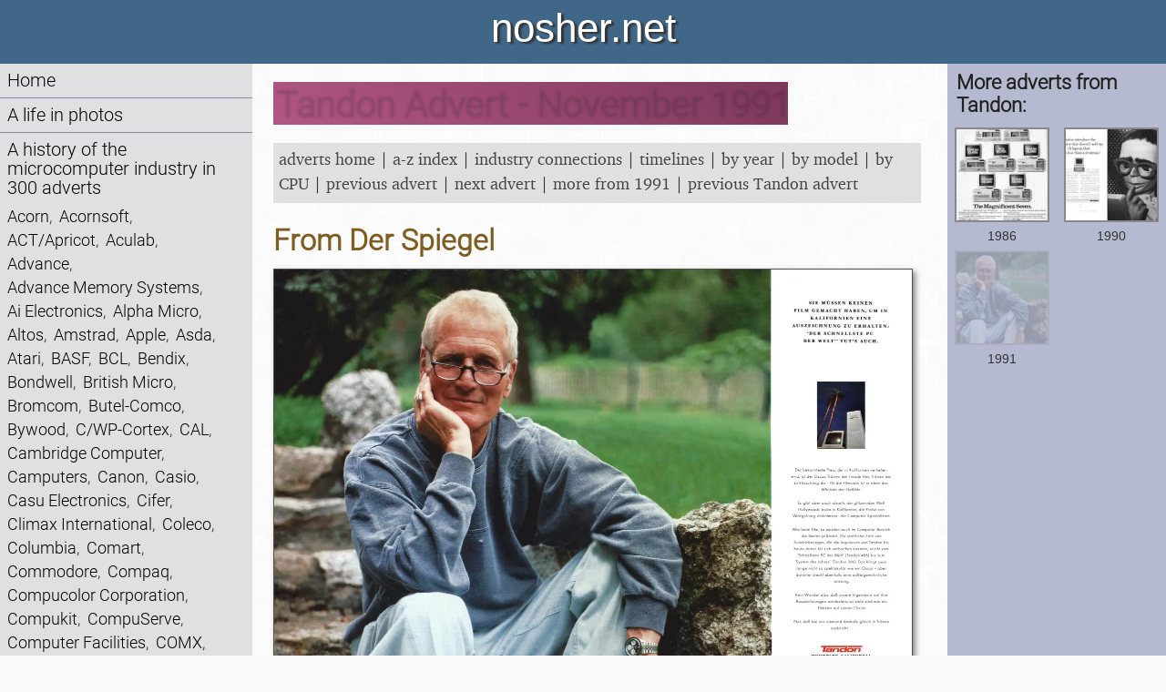

--- FILE ---
content_type: text/html; charset=utf-8
request_url: https://nosher.net/archives/computers/paulnewman_tandn_1991-11
body_size: 8856
content:
<!DOCTYPE html>
<html lang="en-GB">
  <head>
    <script>0</script> <!-- workaround for FOUC errors on FF -->
    <title>nosher.net  - Tandon advert: Der Schnellste PC der Welt - Tut&#x27;s Auch</title>
    <meta name="description" content="This advert from German magazine Der Spiegel - which roughly translates as &quot;The fastest PC in the world - that&#x27;ll do&quot; - continues a frequently-visited meme of microcomputer advert..." />
    <meta property="og:site_name" content="nosher.net" />
    <meta property="og:type" content="article" />
    <meta property="og:title" content="Tandon advert: Der Schnellste PC der Welt - Tut&#x27;s Auch" />
    <meta property="og:url" content="" />
    <meta property="og:image" content="https://static.nosher.net/archives/computers/images/paulnewman_tandn_1991-11-m.webp" />
    <meta property="og:description" content="This advert from German magazine Der Spiegel - which roughly translates as &quot;The fastest PC in the world - that&#x27;ll do&quot; - continues a frequently-visited meme of microcomputer advert..." />
    <meta name="viewport" content="width=device-width, initial-scale=1" />
    <link rel="stylesheet" type="text/css" href="https://static.nosher.net/nosher2.css" title="default">
    <link rel="shortcut icon" href="https://static.nosher.net/images/nn.png">
    
  </head>

  <body id="mainbody" class="body" title="" style="visibility: hidden;">

    <!-- scripts -->
    <script src="https://static.nosher.net/js/jquery-3.3.1.min.js" integrity="sha256-FgpCb/KJQlLNfOu91ta32o/NMZxltwRo8QtmkMRdAu8=" crossorigin="anonymous"></script>
    <script src="/js/navscroller.js" ></script>
    <script>
      let docReady = (callback) => {
        document.readyState === 'complete' || document.readyState === 'interactive' 
          ? callback() 
          : document.addEventListener('DOMContentLoaded', callback);
      };
      docReady(() => {
        document.body.style.visibility = 'visible';
      });
      window.addEventListener("load", navscroll, false);
    </script>
    
    <!-- mobile quick navigation -->
    <div class="navlite">
      <a href="/">Home</a> | 
      <a href="/images/">Photos</a> | 
      <a href="/archives/computers/">Micro history</a> | 
      <a href="/content/raf69th/">RAF 69th</a> | 
      <a href="/content/ajo/">The AJO</a> | 
      <a href="/content/saxonhorse/">Saxon horse</a> | 
      <a href="#navigation"><nobr>more ▼</nobr></a>
    </div>

    <!-- header -->
    <header id="header">nosher.net</header>

    <!-- navigation -->
    <nav>
        <a name="navigation"></a>
        <div id="navwrapper">
            <ul>
                <!-- home -->
                <li><a href="/">Home</a></li>
                <!-- photos -->
                <li><a href="/images/">A life in photos</a>
                
                
                </li>
                <!-- computer adverts -->
                <li><a href="/archives/computers/">A history of the microcomputer industry in 300 adverts</a>
                <p class="navlink">
                
                <nobr><a href="/archives/computers/?type=source&value=Acorn">Acorn</a>,&nbsp;</nobr>
                <nobr><a href="/archives/computers/?type=source&value=Acornsoft">Acornsoft</a>,&nbsp;</nobr>
                <nobr><a href="/archives/computers/?type=source&value=ACT/Apricot">ACT/Apricot</a>,&nbsp;</nobr>
                <nobr><a href="/archives/computers/pcw_1984-08-00_003_aculab">Aculab</a>,&nbsp;</nobr>
                <nobr><a href="/archives/computers/your_computer_1984-05-004">Advance</a>,&nbsp;</nobr>
                <nobr><a href="/archives/computers/pcn_1985-01-12_002">Advance Memory Systems</a>,&nbsp;</nobr>
                <nobr><a href="/archives/computers/aielectronics_abc24_prac_jun81">Ai Electronics</a>,&nbsp;</nobr>
                <nobr><a href="/archives/computers/?type=source&value=Alpha Micro">Alpha Micro</a>,&nbsp;</nobr>
                <nobr><a href="/archives/computers/?type=source&value=Altos">Altos</a>,&nbsp;</nobr>
                <nobr><a href="/archives/computers/?type=source&value=Amstrad">Amstrad</a>,&nbsp;</nobr>
                <nobr><a href="/archives/computers/?type=source&value=Apple">Apple</a>,&nbsp;</nobr>
                <nobr><a href="/archives/computers/asda_percn_19831110">Asda</a>,&nbsp;</nobr>
                <nobr><a href="/archives/computers/?type=source&value=Atari">Atari</a>,&nbsp;</nobr>
                <nobr><a href="/archives/computers/pcw_1980-09-00_001_basf">BASF</a>,&nbsp;</nobr>
                <nobr><a href="/archives/computers/bcl_jukebox_microdec_may82">BCL</a>,&nbsp;</nobr>
                <nobr><a href="/archives/computers/ads_015">Bendix</a>,&nbsp;</nobr>
                <nobr><a href="/archives/computers/pcw_1984-08-00_008_bondwell">Bondwell</a>,&nbsp;</nobr>
                <nobr><a href="/archives/computers/?type=source&value=British Micro">British Micro</a>,&nbsp;</nobr>
                <nobr><a href="/archives/computers/?type=source&value=Bromcom">Bromcom</a>,&nbsp;</nobr>
                <nobr><a href="/archives/computers/butelcomco_athena_prac_mar81">Butel-Comco</a>,&nbsp;</nobr>
                <nobr><a href="/archives/computers/electronics_today_1978-06_002">Bywood</a>,&nbsp;</nobr>
                <nobr><a href="/archives/computers/?type=source&value=C/WP-Cortex">C/WP-Cortex</a>,&nbsp;</nobr>
                <nobr><a href="/archives/computers/pcn_1983-05-20_001">CAL</a>,&nbsp;</nobr>
                <nobr><a href="/archives/computers/?type=source&value=Cambridge Computer">Cambridge Computer</a>,&nbsp;</nobr>
                <nobr><a href="/archives/computers/?type=source&value=Camputers">Camputers</a>,&nbsp;</nobr>
                <nobr><a href="/archives/computers/pcw_1982-05-00_canon">Canon</a>,&nbsp;</nobr>
                <nobr><a href="/archives/computers/?type=source&value=Casio">Casio</a>,&nbsp;</nobr>
                <nobr><a href="/archives/computers/casu_micropx_prac_jun84">Casu Electronics</a>,&nbsp;</nobr>
                <nobr><a href="/archives/computers/?type=source&value=Cifer">Cifer</a>,&nbsp;</nobr>
                <nobr><a href="/archives/computers/comp_today_1984-05-00_001">Climax International</a>,&nbsp;</nobr>
                <nobr><a href="/archives/computers/electronic_games_1983-12_001_adam">Coleco</a>,&nbsp;</nobr>
                <nobr><a href="/archives/computers/columbia_pb_percw_nov82">Columbia</a>,&nbsp;</nobr>
                <nobr><a href="/archives/computers/?type=source&value=Comart">Comart</a>,&nbsp;</nobr>
                <nobr><a href="/archives/computers/?type=source&value=Commodore">Commodore</a>,&nbsp;</nobr>
                <nobr><a href="/archives/computers/pcw_1984-12-00_013_compaq">Compaq</a>,&nbsp;</nobr>
                <nobr><a href="/archives/computers/adve_017">Compucolor Corporation</a>,&nbsp;</nobr>
                <nobr><a href="/archives/computers/pcw_1980-01-00_030_compu101">Compukit</a>,&nbsp;</nobr>
                <nobr><a href="/archives/computers/?type=source&value=CompuServe">CompuServe</a>,&nbsp;</nobr>
                <nobr><a href="/archives/computers/practical_computing_1983-11_001">Computer Facilities</a>,&nbsp;</nobr>
                <nobr><a href="/archives/computers/pcw_1983-06_021_alsycomx35">COMX</a>,&nbsp;</nobr>
                <nobr><a href="/archives/computers/?type=source&value=Corvus">Corvus</a>,&nbsp;</nobr>
                <nobr><a href="/archives/computers/?type=source&value=Cromemco">Cromemco</a>,&nbsp;</nobr>
                <nobr><a href="/archives/computers/cyberpanther_percw_dec81">Cyber Electronics</a>,&nbsp;</nobr>
                <nobr><a href="/archives/computers/?type=source&value=DAI">DAI</a>,&nbsp;</nobr>
                <nobr><a href="/archives/computers/?type=source&value=Data General">Data General</a>,&nbsp;</nobr>
                <nobr><a href="/archives/computers/pcw_1980-06-00_001_luxor">Dataindustrier/Luxor</a>,&nbsp;</nobr>
                <nobr><a href="/archives/computers/?type=source&value=Dell">Dell</a>,&nbsp;</nobr>
                <nobr><a href="/archives/computers/?type=source&value=Digital">Digital</a>,&nbsp;</nobr>
                <nobr><a href="/archives/computers/?type=source&value=Digital Group">Digital Group</a>,&nbsp;</nobr>
                <nobr><a href="/archives/computers/?type=source&value=Digital Research">Digital Research</a>,&nbsp;</nobr>
                <nobr><a href="/archives/computers/?type=source&value=Dragon Data">Dragon Data</a>,&nbsp;</nobr>
                <nobr><a href="/archives/computers/pcw_1982_12_004a">Durango</a>,&nbsp;</nobr>
                <nobr><a href="/archives/computers/?type=source&value=Dynabyte">Dynabyte</a>,&nbsp;</nobr>
                <nobr><a href="/archives/computers/?type=source&value=EACA/Genie">EACA/Genie</a>,&nbsp;</nobr>
                <nobr><a href="/archives/computers/ecd_micromind_byte_aug77">ECD</a>,&nbsp;</nobr>
                <nobr><a href="/archives/computers/ads_003">Elliott</a>,&nbsp;</nobr>
                <nobr><a href="/archives/computers/your_computer_1985-04_001">Enterprise/Elan</a>,&nbsp;</nobr>
                <nobr><a href="/archives/computers/?type=source&value=Epson">Epson</a>,&nbsp;</nobr>
                <nobr><a href="/archives/computers/?type=source&value=Equinox/Parasitic">Equinox/Parasitic</a>,&nbsp;</nobr>
                <nobr><a href="/archives/computers/praccomp_1979-12_001_euroc">Euro-Calc/Plessey</a>,&nbsp;</nobr>
                <nobr><a href="/archives/computers/?type=source&value=Exidy">Exidy</a>,&nbsp;</nobr>
                <nobr><a href="/archives/computers/?type=source&value=Ferranti">Ferranti</a>,&nbsp;</nobr>
                <nobr><a href="/archives/computers/prac_comp_1981-03_026">Fortronic</a>,&nbsp;</nobr>
                <nobr><a href="/archives/computers/pcw_1982-12_35a">Fortune</a>,&nbsp;</nobr>
                <nobr><a href="/archives/computers/phot_002">Franklin</a>,&nbsp;</nobr>
                <nobr><a href="/archives/computers/pcw_1984-03-00_004_fujitsu">Fujitsu</a>,&nbsp;</nobr>
                <nobr><a href="/archives/computers/future_fx20_percw_may84">Future</a>,&nbsp;</nobr>
                <nobr><a href="/archives/computers/gec_sysint_jan83">GEC</a>,&nbsp;</nobr>
                <nobr><a href="/archives/computers/?type=source&value=Gemini Micro">Gemini Micro</a>,&nbsp;</nobr>
                <nobr><a href="/archives/computers/pcw_1983-04-00_002_globe">Globe Business Machines</a>,&nbsp;</nobr>
                <nobr><a href="/archives/computers/your_computer_msx_supp_1984-01_001">Goldstar</a>,&nbsp;</nobr>
                <nobr><a href="/archives/computers/goupil_golf_percw_jan89">Goupil</a>,&nbsp;</nobr>
                <nobr><a href="/archives/computers/pcw_1983-06_003_hyperion">Gulfstream/Bytec</a>,&nbsp;</nobr>
                <nobr><a href="/archives/computers/hayes_modem_praccomp_feb87">Hayes</a>,&nbsp;</nobr>
                <nobr><a href="/archives/computers/?type=source&value=Haywood">Haywood</a>,&nbsp;</nobr>
                <nobr><a href="/archives/computers/?type=source&value=Heathkit">Heathkit</a>,&nbsp;</nobr>
                <nobr><a href="/archives/computers/?type=source&value=Hewlett-Packard">Hewlett-Packard</a>,&nbsp;</nobr>
                <nobr><a href="/archives/computers/pcw_1983-07_006_hh">HH</a>,&nbsp;</nobr>
                <nobr><a href="/archives/computers/pcn_1983-08-25_v1_no25_001">Hitachi</a>,&nbsp;</nobr>
                <nobr><a href="/archives/computers/?type=source&value=Hotel Microsystems">Hotel Microsystems</a>,&nbsp;</nobr>
                <nobr><a href="/archives/computers/iasis_bookcomputer_byte_jan77">Iasis</a>,&nbsp;</nobr>
                <nobr><a href="/archives/computers/?type=source&value=IBM">IBM</a>,&nbsp;</nobr>
                <nobr><a href="/archives/computers/?type=source&value=ICL">ICL</a>,&nbsp;</nobr>
                <nobr><a href="/archives/computers/imagine_eugeneevans_yourcomp_feb84">Imagine</a>,&nbsp;</nobr>
                <nobr><a href="/archives/computers/?type=source&value=IMSAI">IMSAI</a>,&nbsp;</nobr>
                <nobr><a href="/archives/computers/?type=source&value=Intel">Intel</a>,&nbsp;</nobr>
                <nobr><a href="/archives/computers/?type=source&value=Intertec">Intertec</a>,&nbsp;</nobr>
                <nobr><a href="/archives/computers/ioresearch_pluto_percw_sep83">IO Research</a>,&nbsp;</nobr>
                <nobr><a href="/archives/computers/pcw_1983-03_030_iotec">Iotec</a>,&nbsp;</nobr>
                <nobr><a href="/archives/computers/itcs_andromeda_percw_aug83">ITCS</a>,&nbsp;</nobr>
                <nobr><a href="/archives/computers/adve_050">Ithaca InterSystems</a>,&nbsp;</nobr>
                <nobr><a href="/archives/computers/?type=source&value=ITT">ITT</a>,&nbsp;</nobr>
                <nobr><a href="/archives/computers/jarogate_mp5_prac_jun84">Jarogate</a>,&nbsp;</nobr>
                <nobr><a href="/archives/computers/?type=source&value=Jupiter Cantab">Jupiter Cantab</a>,&nbsp;</nobr>
                <nobr><a href="/archives/computers/?type=source&value=Kaypro">Kaypro</a>,&nbsp;</nobr>
                <nobr><a href="/archives/computers/kontron_prac_oct81">Kontron</a>,&nbsp;</nobr>
                <nobr><a href="/archives/computers/?type=source&value=Laskys">Laskys</a>,&nbsp;</nobr>
                <nobr><a href="/archives/computers/limrose_lmc6800_percw_nov78">Limrose</a>,&nbsp;</nobr>
                <nobr><a href="/archives/computers/?type=source&value=LSI">LSI</a>,&nbsp;</nobr>
                <nobr><a href="/archives/computers/adve_021,adve_022">Mattel</a>,&nbsp;</nobr>
                <nobr><a href="/archives/computers/?type=source&value=Memotech">Memotech</a>,&nbsp;</nobr>
                <nobr><a href="/archives/computers/percw_1986-12_metacomco">Metacomco</a>,&nbsp;</nobr>
                <nobr><a href="/archives/computers/micronetworks_pm1000_prac_sep81">Micro Networks</a>,&nbsp;</nobr>
                <nobr><a href="/archives/computers/microdasys_byte_dec78">MicroDaSys</a>,&nbsp;</nobr>
                <nobr><a href="/archives/computers/pcw_1980-01-00_031_micromationz">Micromation</a>,&nbsp;</nobr>
                <nobr><a href="/archives/computers/?type=source&value=Micronet">Micronet</a>,&nbsp;</nobr>
                <nobr><a href="/archives/computers/adve_000">Micronix</a>,&nbsp;</nobr>
                <nobr><a href="/archives/computers/?type=source&value=Microsoft">Microsoft</a>,&nbsp;</nobr>
                <nobr><a href="/archives/computers/microtanic_percn_19830901">Microtanic</a>,&nbsp;</nobr><a href="/archives/computers/pcw_1980-06-00_002_msi">Midwest Scientific Instruments (MSI)</a>,&nbsp;
                <nobr><a href="/archives/computers/pers_comp_today_1985-09_010">Miracle Technology</a>,&nbsp;</nobr>
                <nobr><a href="/archives/computers/mission_386_percw_jan88">Mission</a>,&nbsp;</nobr>
                <nobr><a href="/archives/computers/?type=source&value=MITS">MITS</a>,&nbsp;</nobr>
                <nobr><a href="/archives/computers/your_computer_1984-12_002">Mitsubishi</a>,&nbsp;</nobr>
                <nobr><a href="/archives/computers/morrow_praccomp_1982-10">Morrow Designs</a>,&nbsp;</nobr>
                <nobr><a href="/archives/computers/mos_6502_ieeecomputer_sep75">MOS Technology</a>,&nbsp;</nobr>
                <nobr><a href="/archives/computers/?type=source&value=Multitech">Multitech</a>,&nbsp;</nobr>
                <nobr><a href="/archives/computers/cambridge_speech_percw_apr85">Namal</a>,&nbsp;</nobr>
                <nobr><a href="/archives/computers/?type=source&value=Nascom/Lucas">Nascom/Lucas</a>,&nbsp;</nobr>
                <nobr><a href="/archives/computers/?type=source&value=NCR">NCR</a>,&nbsp;</nobr>
                <nobr><a href="/archives/computers/?type=source&value=NEC">NEC</a>,&nbsp;</nobr>
                <nobr><a href="/archives/computers/netronics_randdltd_praccomp_mar79">Netronics</a>,&nbsp;</nobr>
                <nobr><a href="/archives/computers/newbury_microdec_may82">Newbury Laboratories</a>,&nbsp;</nobr>
                <nobr><a href="/archives/computers/personal_comp_world_1982-07_002a">Newbury/Grundy</a>,&nbsp;</nobr>
                <nobr><a href="/archives/computers/newtonslabs_accron_percw_mar83">Newtons Laboratories</a>,&nbsp;</nobr>
                <nobr><a href="/archives/computers/?type=source&value=North Star">North Star</a>,&nbsp;</nobr>
                <nobr><a href="/archives/computers/noval_byte_jun77">Noval</a>,&nbsp;</nobr>
                <nobr><a href="/archives/computers/phot_000">Novation</a>,&nbsp;</nobr>
                <nobr><a href="/archives/computers/?type=source&value=Ohio Scientific">Ohio Scientific</a>,&nbsp;</nobr>
                <nobr><a href="/archives/computers/oki_if800_percw_feb82">OKI</a>,&nbsp;</nobr>
                <nobr><a href="/archives/computers/?type=source&value=Olivetti">Olivetti</a>,&nbsp;</nobr>
                <nobr><a href="/archives/computers/pcw_1984-03_013_olympia">Olympia</a>,&nbsp;</nobr>
                <nobr><a href="/archives/computers/onyx_c8000_prac_1981-08">Onyx</a>,&nbsp;</nobr>
                <nobr><a href="/archives/computers/pcw_1987-04-00_010_opus">Opus</a>,&nbsp;</nobr>
                <nobr><a href="/archives/computers/pcw_1984-03-00_007_orb">Orb Micro</a>,&nbsp;</nobr>
                <nobr><a href="/archives/computers/?type=source&value=Oric">Oric</a>,&nbsp;</nobr>
                <nobr><a href="/archives/computers/?type=source&value=Osborne">Osborne</a>,&nbsp;</nobr>
                <nobr><a href="/archives/computers/pcn_1984-05-04_001">Pace</a>,&nbsp;</nobr>
                <nobr><a href="/archives/computers/panasconic_link_perscomp_may82">Panasonic</a>,&nbsp;</nobr>
                <nobr><a href="/archives/computers/ad3_003">Pearcom</a>,&nbsp;</nobr>
                <nobr><a href="/archives/computers/ads_031">PerSci</a>,&nbsp;</nobr>
                <nobr><a href="/archives/computers/pertec_attache_prac_may1979">Pertec</a>,&nbsp;</nobr>
                <nobr><a href="/archives/computers/pcn_1985-01-12_001">Philips</a>,&nbsp;</nobr>
                <nobr><a href="/archives/computers/polymorphic88_byte_jul77">Polymorphic</a>,&nbsp;</nobr>
                <nobr><a href="/archives/computers/portico_miracle_percw_oct83">Portico</a>,&nbsp;</nobr>
                <nobr><a href="/archives/computers/prism_acornu_nov84">Prism</a>,&nbsp;</nobr>
                <nobr><a href="/archives/computers/?type=source&value=Processor Technology">Processor Technology</a>,&nbsp;</nobr>
                <nobr><a href="/archives/computers/?type=source&value=Psion">Psion</a>,&nbsp;</nobr>
                <nobr><a href="/archives/computers/quantum_qm2000_percw_may83">Quantum</a>,&nbsp;</nobr>
                <nobr><a href="/archives/computers/practical_computing_1983-08_001">Qume</a>,&nbsp;</nobr>
                <nobr><a href="/archives/computers/?type=source&value=RAIR">RAIR</a>,&nbsp;</nobr>
                <nobr><a href="/archives/computers/pcn_1984-07-14_002">Rank Xerox</a>,&nbsp;</nobr>
                <nobr><a href="/archives/computers/rca_cosmac_byte_sep78">RCA</a>,&nbsp;</nobr>
                <nobr><a href="/archives/computers/?type=source&value=Research Machines">Research Machines</a>,&nbsp;</nobr>
                <nobr><a href="/archives/computers/rockwell_aim65_pcw_dec80">Rockwell</a>,&nbsp;</nobr>
                <nobr><a href="/archives/computers/pcn_1984-01-14_sanyo">Sanyo</a>,&nbsp;</nobr>
                <nobr><a href="/archives/computers/schneider_pcs_percw_jan89">Schneider</a>,&nbsp;</nobr>
                <nobr><a href="/archives/computers/scicon_praccomp_oct78">Scicon</a>,&nbsp;</nobr>
                <nobr><a href="/archives/computers/?type=source&value=Seiko">Seiko</a>,&nbsp;</nobr>
                <nobr><a href="/archives/computers/pcw_1983-10_010_piedpiper">Semi-Tech/Pied Piper</a>,&nbsp;</nobr>
                <nobr><a href="/archives/computers/?type=source&value=Sharp">Sharp</a>,&nbsp;</nobr>
                <nobr><a href="/archives/computers/?type=source&value=Shelton">Shelton</a>,&nbsp;</nobr>
                <nobr><a href="/archives/computers/ads_027">Shugart</a>,&nbsp;</nobr>
                <nobr><a href="/archives/computers/?type=source&value=Sinclair">Sinclair</a>,&nbsp;</nobr>
                <nobr><a href="/archives/computers/?type=source&value=Sirius/Victor">Sirius/Victor</a>,&nbsp;</nobr>
                <nobr><a href="/archives/computers/ads_032">Smoke Signal</a>,&nbsp;</nobr>
                <nobr><a href="/archives/computers/?type=source&value=Sord/CGL">Sord/CGL</a>,&nbsp;</nobr>
                <nobr><a href="/archives/computers/soroc_byte_sep78">Soroc</a>,&nbsp;</nobr>
                <nobr><a href="/archives/computers/spacebyte_board_byte_mar78">Space Byte</a>,&nbsp;</nobr>
                <nobr><a href="/archives/computers/?type=source&value=Spectravideo">Spectravideo</a>,&nbsp;</nobr>
                <nobr><a href="/archives/computers/?type=source&value=SWTPC">SWTPC</a>,&nbsp;</nobr>
                <nobr><a href="/archives/computers/?type=source&value=Tandata">Tandata</a>,&nbsp;</nobr>
                <nobr><a href="/archives/computers/?type=source&value=Tandon">Tandon</a>,&nbsp;</nobr>
                <nobr><a href="/archives/computers/?type=source&value=Tandy/Radio Shack">Tandy/Radio Shack</a>,&nbsp;</nobr>
                <nobr><a href="/archives/computers/?type=source&value=Tangerine">Tangerine</a>,&nbsp;</nobr>
                <nobr><a href="/archives/computers/adve_060">Tatung</a>,&nbsp;</nobr>
                <nobr><a href="/archives/computers/tava_flyer_percw_mar86">Tava</a>,&nbsp;</nobr>
                <nobr><a href="/archives/computers/?type=source&value=TDI/Sage">TDI/Sage</a>,&nbsp;</nobr>
                <nobr><a href="/archives/computers/zorba_praccomp_1983-10">Telcon/Zorba</a>,&nbsp;</nobr>
                <nobr><a href="/archives/computers/?type=source&value=TeleVideo">TeleVideo</a>,&nbsp;</nobr>
                <nobr><a href="/archives/computers/?type=source&value=Texas Instruments">Texas Instruments</a>,&nbsp;</nobr>
                <nobr><a href="/archives/computers/tlf_mini12_byte_sep77">TLF</a>,&nbsp;</nobr>
                <nobr><a href="/archives/computers/?type=source&value=Torch">Torch</a>,&nbsp;</nobr>
                <nobr><a href="/archives/computers/?type=source&value=Toshiba">Toshiba</a>,&nbsp;</nobr>
                <nobr><a href="/archives/computers/tmk300_sysint_jan83">Toyo Menka</a>,&nbsp;</nobr>
                <nobr><a href="/archives/computers/?type=source&value=Transam">Transam</a>,&nbsp;</nobr>
                <nobr><a href="/archives/computers/pcw_1982-12_34">Transtec</a>,&nbsp;</nobr>
                <nobr><a href="/archives/computers/?type=source&value=Triumph-Adler">Triumph-Adler</a>,&nbsp;</nobr>
                <nobr><a href="/archives/computers/?type=source&value=Tulip/Compudata">Tulip/Compudata</a>,&nbsp;</nobr>
                <nobr><a href="/archives/computers/pcw_1983-03_031_microframe">Tycom</a>,&nbsp;</nobr>
                <nobr><a href="/archives/computers/?type=source&value=U-Micro">U-Micro</a>,&nbsp;</nobr>
                <nobr><a href="/archives/computers/?type=source&value=Vector Graphic">Vector Graphic</a>,&nbsp;</nobr>
                <nobr><a href="/archives/computers/?type=source&value=Victor">Victor</a>,&nbsp;</nobr>
                <nobr><a href="/archives/computers/visicorp_perscomp_may82">VisiCorp</a>,&nbsp;</nobr>
                <nobr><a href="/archives/computers/pcw_1985-04-00_001_wang">Wang</a>,&nbsp;</nobr>
                <nobr><a href="/archives/computers/wellsamerican_compustar_percw_jul89">Wells American</a>,&nbsp;</nobr>
                <nobr><a href="/archives/computers/informex_wicat_percw_jul82">Wicat</a>,&nbsp;</nobr>
                <nobr><a href="/archives/computers/pcw_1984-12-00_012_wren">Wren Computers</a>,&nbsp;</nobr>
                <nobr><a href="/archives/computers/pcw_1984-03-00_009_xcalibur">Xcalibur</a>,&nbsp;</nobr>
                <nobr><a href="/archives/computers/your_computer_1985-04_005">Yamaha</a>,&nbsp;</nobr>
                <nobr><a href="/archives/computers/pcw_1983-02-00_001_zen">Zen</a>,&nbsp;</nobr>
                <nobr><a href="/archives/computers/?type=source&value=Zenith Data Systems">Zenith Data Systems</a>,&nbsp;</nobr>
                <nobr><a href="/archives/computers/praccomp_1979-12_002_zilog">Zilog</a></nobr></p></li>
                <!-- the AJO Archive -->
                <li><a href="/content/ajo/">The Arnewood Jazz Orchestra Archive</a></li>
                <!-- RAF Halton 69th Entry Archive -->
                <li><a href="/content/raf69th">The RAF Halton 69th Entry Archive</a>
                <!-- The Saxon Horse -->
                <li><a href="/content/saxonhorse/">The Saxon Horse burial at Eriswell</a>
                <!-- Flint knapping Brandon -->
                <li><a href="/content/brandonflint/">An 1887 history of flint knapping in Brandon</a></li>
                <!-- Family recipes -->
                <li><a href="/content/recipes/">Family recipes</a></li>
                <!-- search -->
                <li>
                    <form action="/search" method="get" class="navlink" title="Search nosher.net">
                        <label for="query" class="visuallyhidden">Search:</label>
                        <input id="query" type="text" value="" name="q" maxlength="100" class="stextnav" required />
                        
                        <input id="type" type="hidden" value="ads" name="filter" />
                        <button type="submit" class="sbutton">Search</button>
                    </form>
                </li>
            </ul>
        </div>
        <script>
        // prevent space keypress in search box from bubbling up and triggering "next page"
        $("#query").keydown(function(event) {
            if (event.which == 32) { 
                event.stopPropagation();
            }
        });
        </script>
    </nav>

    <!-- content area -->
    <main id="cmain">
    

<section class="advert">
    
    
    <h1 class="logo">Tandon Advert - November 1991</h1>


    <p class="nav">
        <a href="/archives/computers">adverts home</a> | 
<a href="/archives/computers/index">a-z index</a> | 
<a href="/archives/computers/links/">industry connections</a> | 
<a href="/archives/computers/timelines">timelines</a> | 
<a href="/archives/computers/years/">by year</a> |
<a href="/archives/computers/models/">by model</a> |
<a href="/archives/computers/cpus/">by CPU</a> 

 | <a href="commodore_amiga1500_percw_oct91">previous advert</a>
 | <a href="amstrad_486_percw_dec91">next advert</a>

 | <a href="/archives/computers/?type=year&value=1991">more from 1991</a>

    
     | <a href="tandon_laptop_percw_apr90">previous Tandon advert</a>


    </p>
    <h2>From Der Spiegel</h2>
    <div class="zoomer">
      <img src="https://static.nosher.net/archives/computers/images/paulnewman_tandn_1991-11-m.webp" class="ad" style="aspect-ratio: 1.4462809917355373;" alt="Tandon Advert: Der Schnellste PC der Welt - Tut's Auch, from Der Spiegel, November 1991" />
    </div>
    <div class="magicon"><button id="zoom" type="button">🔍 click to zoom</button></div>
    
    <br />  
    <h3>Der Schnellste PC der Welt - Tut's Auch</h3>

    <div class="liner">
    <p>This advert from German magazine Der Spiegel - which roughly translates as "The fastest PC in the world - that'll do" - continues a frequently-visited meme of microcomputer advertising - that of wheeling in some celebrity with sometimes a tenuous or non-existant connection to micros in order to sell them.</p><p>Perhaps some of the most famous examples include William "Captain Kirk" Shatner advertising the "honest-to-goodness" <a data-link="shatner_001" href="shatner_001">Commodore VIC-20</a> and, in the UK, <a data-link="comm_003" href="comm_003">Ronnie Barker advertising Commodore PETs</a>.</p><p>But there were others, such as Alan Alda of TV's M*A*S*H and US game-show host Henry Morgan, promoting <a data-link="us_magazine_1984-02_001" href="us_magazine_1984-02_001">Atari</a> and Commodore respectively, and footballer <a data-link="sharp_pc7000_percw_aug86" href="sharp_pc7000_percw_aug86">Bobby Charlton promoting Sharp</a>.</p><p>However, this advert certainly raises the celebrity goalposts in its use of world-famous Hollywood legend Paul Newman, although there's no mention of any connection with Newman and Tandon, other than the former is a Hollywood actor and, apparently, the prizes of "fastest PC in the world" (for its 486 machine) and "system of the year" (for its 386), were just like winning an Oscar.</p><p>Tandon - one of innumerable IBM PC clone manufacturers - ended up becoming Europe's biggest producer of PC clones for a while, although many of its European models were actually built for it by Daewoo of Korea, at least by the end of the 1980s<sup class="src">[<a class="src" href="#1">1</a>]</sup>.</p><p>It was also something of a destination for employees of other companies, including Chuck Peddle - designer of the legendary 6502 processor and certainly high on the list of candidates to be considered the father of the PC, as he also championed the world's first true PC, the Commodore PET.</p><p>Peddle ended up having something of a turbulent time with <a data-link="Commodore" href="/archives/computers?type=source&value=Commodore">Commodore</a>, having left the company to join <a data-link="Apple" href="/archives/computers?type=source&value=Apple">Apple</a>, because he didn't agree with the shift in focus to home computers in the shape of the VIC-20, before returning briefly.</p><p>He left again, along with Commodore financier Chris Fish, to start <a data-link="Sirius/Victor" href="/archives/computers?type=source&value=Sirius/Victor">Sirius</a>, which produced a machine - the Sirius 1 - that for a while out sold IBM's PC in Europe, even though it was not even an IBM compatible.</p><p>The complex arrangements that Sirius had with its original OEM manufacturer, Victor, which was selling the same machine in the US under its own name as the Victor 9000, eventually turned sour<sup class="src">[<a class="src" href="#2">2</a>]</sup> and Peddle moved to Tandon around the beginning of 1985, after Sirius had gone into Chapter 11 bankruptcy protection at the end of 1984.</p><p>Peddle stuck around with Tandon for several years, becoming the company's president, but by the late summer of 1988 he was moved sideways to become "adviser and consultant" to the chief executive Sirjang Lal Tandon.</p><p>This appeared to be a relief to the staff of Tandon as Peddle had a reputation - not unlike that of Chris Curry of Acorn - of insisting that nothing was done unless he did it himself.</p><p>Tandon had been trying to release a pioneering removable hard disk unit, but it had been delayed whilst it was beta-tested to ensure that it really did work with all the 286 and 386 machines on the market - testing that, according to Guy Kewney of Personal Computer World, should have been done the year before.</p><p>It was this sort of delay that prompted Peddle's move away from day-to-day management to the sort of strategic thinking he was considered much better at, although there was some nervousness that Peddle might take it the wrong way, as having started several companies already he might think nothing of jumping ship again to start again<sup class="src">[<a class="src" href="#3">3</a>]</sup>.</p><p>Meanwhile, the project that led to the IBM PC, which eventually swept away Sirius's machine in Europe, had been managed by Bill Sydnes - the first man that William Lowe - father of the IBM PC - had recruited for the company's "skunk works" project at its Entry Level Systems offshoot in Boca Raton, Florida.</p><p>Sydnes, who had been at IBM for some 18 years, eventually left Big Blue during the PCjr fiasco and moved to <a data-link="Franklin" href="phot_002">Franklin</a>, a company famous for its illegal clone of Apple's Apple II machine.</p><p>When Franklin declared bankruptcy, Sydnes, along with Dan Wilkie and HL Sparky Sparks - also from IBM's Boca Raton PC team - ended up at Tandon<sup class="src">[<a class="src" href="#4">4</a>]</sup>, surely completing some sort of golden circle, not least as it involved the two most cloned machines of all time - the IBM PC, and to a lesser extent the Apple II.</p><p>Dan Wilkie, in particular, was said to have been one of the most important members of the Tandon-IBM connection, and had been hired directly by Tandon's founder in order to help capture the PC market in the US.</p><p>However, the company was slow to establish itself on IBM's home turf, and within a couple of years Wilkie resigned from the company despite a four-year contract worth $1.2 million.</p><p>Somewhat ironically, given the reason for Peddle's move sideways, it was said to have been Sirjang Tandon's unwillingness to "relinquish day-to-day control of his company" as well as disagreements on expenses and the direction of its sales strategy that led to Wilkie's departure, although he did last longer than Sparks and Sydnes, who left within a year of joining<sup class="src">[<a class="src" href="#5">5</a>]</sup>.</p><p>Also to be found at Tandon was former <a data-link="Apricot" href="/archives/computers?type=source&value=Apricot">Apricot</a> managing director Ed Sherman.</p><p>Sherman had previously been the MD of Apricot's microcomputer division before being installed as head of dealer and customer relations at the troubled company following a run on its shares in 1989<sup class="src">[<a class="src" href="#6">6</a>]</sup>.</p><p>Apricot was once thought to be a serious world contender but had collapsed once already in 1986.</p>
    </div>

    <p class="updated">Date created: 15 January 2020<br />Last updated: 23 April 2025</p>

    <p class="navbottom">
        <a href="/archives/computers">adverts home</a> | 
<a href="/archives/computers/index">a-z index</a> | 
<a href="/archives/computers/links/">industry connections</a> | 
<a href="/archives/computers/timelines">timelines</a> | 
<a href="/archives/computers/years/">by year</a> |
<a href="/archives/computers/models/">by model</a> |
<a href="/archives/computers/cpus/">by CPU</a> 

 | <a href="commodore_amiga1500_percw_oct91">previous advert</a>
 | <a href="amstrad_486_percw_dec91">next advert</a>

 | <a href="/archives/computers/?type=year&value=1991">more from 1991</a>

    
     | <a href="tandon_laptop_percw_apr90">previous Tandon advert</a>


    </p>
    <p>Hint: use left and right cursor keys to navigate between adverts.</p>
</section>


  <h3>Sources</h3>
  <section class="sources">
    
        <a name="1"></a>
        <div class="source">
            <div class="sourcepos">1. </div><div class="sourcetext">Daewoo owns up, Newsprint, Personal Computer World, June 1990, p. 102</div>
        </div>
        <a name="2"></a>
        <div class="source">
            <div class="sourcepos">2. </div><div class="sourcetext">"Final act in Sirius drama", Personal Computer World, January 1983, p. 102</div>
        </div>
        <a name="3"></a>
        <div class="source">
            <div class="sourcepos">3. </div><div class="sourcetext">"Peddle on the move", Personal Computer World, September 1988, p. 91</div>
        </div>
        <a name="4"></a>
        <div class="source">
            <div class="sourcepos">4. </div><div class="sourcetext">"Blue Magic: The people, politics and power behind the IB​M personal computer", Chposky and Leonsis, ISBN 0-8160-1391-8, p. 204-205</div>
        </div>
        <a name="5"></a>
        <div class="source">
            <div class="sourcepos">5. </div><div class="sourcetext">"Blue Magic: The people, politics and power behind the IB​M personal computer", Chposky and Leonsis, ISBN 0-8160-1391-8, p. 205</div>
        </div>
        <a name="6"></a>
        <div class="source">
            <div class="sourcepos">6. </div><div class="sourcetext">Apricot set to blossom in City, Personal Computer World, March 1989, p. 100</div>
        </div>    
  </section>


  <p class="copy">Text and otherwise-uncredited photos &copy; nosher.net 2026. Dollar/GBP conversions, where used, assume $1.50 to £1. "Now" prices are calculated dynamically using average RPI per year.</p>

  <!-- advert-specific JS -->
  <script>
      var next = "amstrad_486_percw_dec91";
      var prev = "commodore_amiga1500_percw_oct91";
  </script>
  <script src="/js/adverthandler.js" ></script>


    </main>

    <!-- sidebar -->
    <sidebar>
    
  
    <h4 class="title_sidebar">More adverts from Tandon:</h4>
    <div class="twogrid">
      
        
        <div class="adthumb">
          <a href="tandon_pcs_percw_dec86">            
        
          <img src="https://static.nosher.net/archives/computers/images/tandon_pcs_percw_dec86-s.webp" alt="Another Tandon advert, from December 1986" /><br />
          </a>
          <span>1986</span>
        </div>
      
        
        <div class="adthumb">
          <a href="tandon_laptop_percw_apr90">            
        
          <img src="https://static.nosher.net/archives/computers/images/tandon_laptop_percw_apr90-s.webp" alt="Another Tandon advert, from April 1990" /><br />
          </a>
          <span>1990</span>
        </div>
      
        
        <div class="adthumb_dim">
        
          <img src="https://static.nosher.net/archives/computers/images/paulnewman_tandn_1991-11-s.webp" alt="Another Tandon advert, from November 1991" /><br />
          
          <span>1991</span>
        </div>
      
    </div>
  

    </sidebar>

    <!-- footer -->
    <footer id="footer">Feedback: microhistory@nosher.net<br />&copy; nosher.net 1999-2026. Last updated: <nobr>23 April 2025</nobr></footer>
  <!-- make body visible when javascript is disabled -->  
  <noscript>
    <style>
      body { visibility: visible; }
    </style>
  </noscript>
  </body>
</html>

--- FILE ---
content_type: text/javascript
request_url: https://nosher.net/js/adverthandler.js
body_size: 935
content:
$(document).ready(function() {
    
    var media = window.matchMedia("(max-width: 840px)")
    disableForMobile(media);
    $('html, body').animate({
        scrollTop: ($('.hilite').first().top)
    },500);
});

$(window).on("load", function() {
    var doZoom = false;
    var zoomer = $(".zoomer");
    var magicon = $(".magicon");
    var height = zoomer.height();
    var zimg = zoomer.children("img");
    var offset = zimg.offset()
    var naturalWidth = zimg.get(0).naturalWidth;
    var naturalHeight = zimg.get(0).naturalHeight;
    addKeyListeners();
    if (naturalWidth > 1200) {
        magicon.show();
        magicon.on("click", function() {
            doZoom = !doZoom;
            if (doZoom) {
                $(this).children("button").html("Turn off zoom");
            } else {
                $(this).children("button").html("🔍 Click to zoom");

            }
        });
        zoomer.on("mouseover", function() {
            if (doZoom) {
                    console.log(zimg.get(0).naturalWidth);   
                    zimg.width(naturalWidth);
                    zimg.height(naturalHeight);
                    zoomer.height(height);
                    zoomer.css('cursor','zoom-in');
                    console.log(zimg.width());   
                    zoomer.on("mousemove", function(event) {
                    if (doZoom) {
                        var newx = event.pageX - offset.left;
                        var newy = event.pageY - offset.top;
                        zimg.offset({left: offset.left - newx, top: offset.top - newy});
                    } 
                    });

            }
        });
        zoomer.on("mouseout", function() {
            if (doZoom) {
                    zimg.width(700);
                    zimg.height(naturalHeight/2);
                    zimg.offset(offset);
            }
        });
    }
});

function getUrl() {
    return window.location.protocol 
                + "//" + window.location.hostname 
                + (window.location.hostname != "nosher.net" ? ":8010" : "") 
                + "/archives/computers/"
}

function disableForMobile(x) {
    if (x.matches) { 
        $("#zoom").hide();
    } 
}

function addKeyListeners() {
    $(window).keydown(function(event) {
        console.log(event.which);
        switch (event.which) {
              case 37:
                // cursor left
                if (prev != "") {
                    window.location.href = getUrl() + prev; 
                }
                break;
            case 32:
            case 39:
                // cursor right or spacebar
                if (next != "") {
                    window.location.href = getUrl() + next; 
                }
                event.stopPropagation();
                break;
            default:
                console.log(event.which);
        }
    });
}
